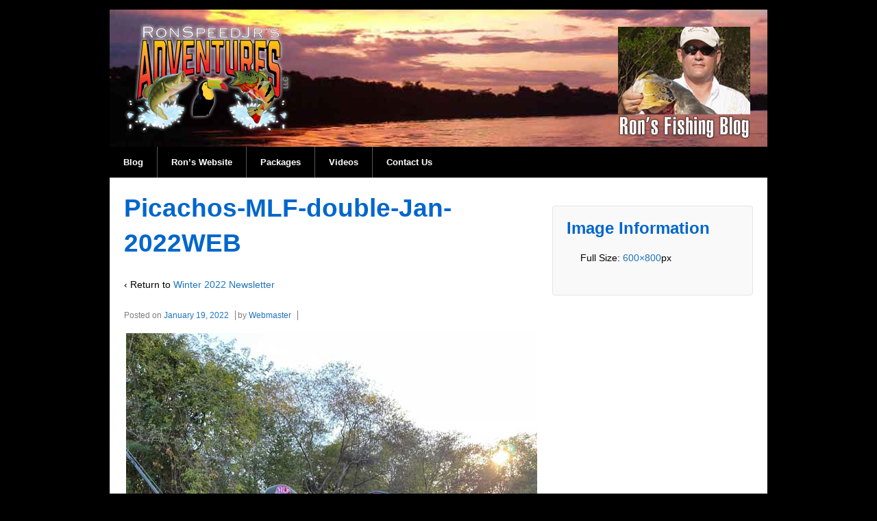

--- FILE ---
content_type: text/html; charset=UTF-8
request_url: https://www.ronsfishingblog.com/winter-2022-newsletter/picachos-mlf-double-jan-2022web/
body_size: 12679
content:
	<!doctype html>
	<!--[if !IE]>
	<html class="no-js non-ie" lang="en-US"> <![endif]-->
	<!--[if IE 7 ]>
	<html class="no-js ie7" lang="en-US"> <![endif]-->
	<!--[if IE 8 ]>
	<html class="no-js ie8" lang="en-US"> <![endif]-->
	<!--[if IE 9 ]>
	<html class="no-js ie9" lang="en-US"> <![endif]-->
	<!--[if gt IE 9]><!-->
<html class="no-js" lang="en-US"> <!--<![endif]-->
	<head>

		<meta charset="UTF-8"/>
		<meta name="viewport" content="width=device-width, initial-scale=1.0">

		<link rel="profile" href="https://gmpg.org/xfn/11"/>
		<link rel="pingback" href="https://www.ronsfishingblog.com/xmlrpc.php"/>

		<meta name='robots' content='index, follow, max-image-preview:large, max-snippet:-1, max-video-preview:-1' />

	<!-- This site is optimized with the Yoast SEO plugin v26.8 - https://yoast.com/product/yoast-seo-wordpress/ -->
	<title>Picachos-MLF-double-Jan-2022WEB - Ron&#039;s Fishing Blog</title>
	<link rel="canonical" href="https://www.ronsfishingblog.com/winter-2022-newsletter/picachos-mlf-double-jan-2022web/" />
	<meta property="og:locale" content="en_US" />
	<meta property="og:type" content="article" />
	<meta property="og:title" content="Picachos-MLF-double-Jan-2022WEB - Ron&#039;s Fishing Blog" />
	<meta property="og:description" content="&hellip;Read more &#8250;" />
	<meta property="og:url" content="https://www.ronsfishingblog.com/winter-2022-newsletter/picachos-mlf-double-jan-2022web/" />
	<meta property="og:site_name" content="Ron&#039;s Fishing Blog" />
	<meta property="article:publisher" content="https://www.facebook.com/pages/Ron-Speed-Jrs-Adventures/564009650355870" />
	<meta property="og:image" content="https://www.ronsfishingblog.com/winter-2022-newsletter/picachos-mlf-double-jan-2022web" />
	<meta property="og:image:width" content="600" />
	<meta property="og:image:height" content="800" />
	<meta property="og:image:type" content="image/jpeg" />
	<meta name="twitter:card" content="summary_large_image" />
	<meta name="twitter:site" content="@RonSpeedJr" />
	<script type="application/ld+json" class="yoast-schema-graph">{"@context":"https://schema.org","@graph":[{"@type":"WebPage","@id":"https://www.ronsfishingblog.com/winter-2022-newsletter/picachos-mlf-double-jan-2022web/","url":"https://www.ronsfishingblog.com/winter-2022-newsletter/picachos-mlf-double-jan-2022web/","name":"Picachos-MLF-double-Jan-2022WEB - Ron&#039;s Fishing Blog","isPartOf":{"@id":"https://www.ronsfishingblog.com/#website"},"primaryImageOfPage":{"@id":"https://www.ronsfishingblog.com/winter-2022-newsletter/picachos-mlf-double-jan-2022web/#primaryimage"},"image":{"@id":"https://www.ronsfishingblog.com/winter-2022-newsletter/picachos-mlf-double-jan-2022web/#primaryimage"},"thumbnailUrl":"https://www.ronsfishingblog.com/wp-content/uploads/2022/01/Picachos-MLF-double-Jan-2022WEB.jpg","datePublished":"2022-01-19T21:24:57+00:00","breadcrumb":{"@id":"https://www.ronsfishingblog.com/winter-2022-newsletter/picachos-mlf-double-jan-2022web/#breadcrumb"},"inLanguage":"en-US","potentialAction":[{"@type":"ReadAction","target":["https://www.ronsfishingblog.com/winter-2022-newsletter/picachos-mlf-double-jan-2022web/"]}]},{"@type":"ImageObject","inLanguage":"en-US","@id":"https://www.ronsfishingblog.com/winter-2022-newsletter/picachos-mlf-double-jan-2022web/#primaryimage","url":"https://www.ronsfishingblog.com/wp-content/uploads/2022/01/Picachos-MLF-double-Jan-2022WEB.jpg","contentUrl":"https://www.ronsfishingblog.com/wp-content/uploads/2022/01/Picachos-MLF-double-Jan-2022WEB.jpg","width":600,"height":800},{"@type":"BreadcrumbList","@id":"https://www.ronsfishingblog.com/winter-2022-newsletter/picachos-mlf-double-jan-2022web/#breadcrumb","itemListElement":[{"@type":"ListItem","position":1,"name":"Home","item":"https://www.ronsfishingblog.com/"},{"@type":"ListItem","position":2,"name":"Winter 2022 Newsletter","item":"https://www.ronsfishingblog.com/winter-2022-newsletter/"},{"@type":"ListItem","position":3,"name":"Picachos-MLF-double-Jan-2022WEB"}]},{"@type":"WebSite","@id":"https://www.ronsfishingblog.com/#website","url":"https://www.ronsfishingblog.com/","name":"Ron&#039;s Fishing Blog","description":"Mexico Bass Fishing and Brazil Peacock Bass Fishing - tips from the world&#039;s largest and most experienced outfitter for international angling","publisher":{"@id":"https://www.ronsfishingblog.com/#organization"},"potentialAction":[{"@type":"SearchAction","target":{"@type":"EntryPoint","urlTemplate":"https://www.ronsfishingblog.com/?s={search_term_string}"},"query-input":{"@type":"PropertyValueSpecification","valueRequired":true,"valueName":"search_term_string"}}],"inLanguage":"en-US"},{"@type":"Organization","@id":"https://www.ronsfishingblog.com/#organization","name":"Ron Speed Jr.'s Adventures","url":"https://www.ronsfishingblog.com/","logo":{"@type":"ImageObject","inLanguage":"en-US","@id":"https://www.ronsfishingblog.com/#/schema/logo/image/","url":"https://www.ronsfishingblog.com/wp-content/uploads/2017/06/RonSpeedJrLogoRGB.jpg","contentUrl":"https://www.ronsfishingblog.com/wp-content/uploads/2017/06/RonSpeedJrLogoRGB.jpg","width":1318,"height":752,"caption":"Ron Speed Jr.'s Adventures"},"image":{"@id":"https://www.ronsfishingblog.com/#/schema/logo/image/"},"sameAs":["https://www.facebook.com/pages/Ron-Speed-Jrs-Adventures/564009650355870","https://x.com/RonSpeedJr"]}]}</script>
	<!-- / Yoast SEO plugin. -->


<link rel='dns-prefetch' href='//stats.wp.com' />
<link rel='dns-prefetch' href='//v0.wordpress.com' />
<link rel="alternate" type="application/rss+xml" title="Ron&#039;s Fishing Blog &raquo; Feed" href="https://www.ronsfishingblog.com/feed/" />
<link rel="alternate" type="application/rss+xml" title="Ron&#039;s Fishing Blog &raquo; Comments Feed" href="https://www.ronsfishingblog.com/comments/feed/" />
<link rel="alternate" title="oEmbed (JSON)" type="application/json+oembed" href="https://www.ronsfishingblog.com/wp-json/oembed/1.0/embed?url=https%3A%2F%2Fwww.ronsfishingblog.com%2Fwinter-2022-newsletter%2Fpicachos-mlf-double-jan-2022web%2F" />
<link rel="alternate" title="oEmbed (XML)" type="text/xml+oembed" href="https://www.ronsfishingblog.com/wp-json/oembed/1.0/embed?url=https%3A%2F%2Fwww.ronsfishingblog.com%2Fwinter-2022-newsletter%2Fpicachos-mlf-double-jan-2022web%2F&#038;format=xml" />
<style id='wp-img-auto-sizes-contain-inline-css' type='text/css'>
img:is([sizes=auto i],[sizes^="auto," i]){contain-intrinsic-size:3000px 1500px}
/*# sourceURL=wp-img-auto-sizes-contain-inline-css */
</style>
<link rel='stylesheet' id='embedpress-css-css' href='https://www.ronsfishingblog.com/wp-content/plugins/embedpress/assets/css/embedpress.css' type='text/css' media='all' />
<link rel='stylesheet' id='embedpress-blocks-style-css' href='https://www.ronsfishingblog.com/wp-content/plugins/embedpress/assets/css/blocks.build.css' type='text/css' media='all' />
<link rel='stylesheet' id='embedpress-lazy-load-css-css' href='https://www.ronsfishingblog.com/wp-content/plugins/embedpress/assets/css/lazy-load.css' type='text/css' media='all' />
<style id='wp-emoji-styles-inline-css' type='text/css'>

	img.wp-smiley, img.emoji {
		display: inline !important;
		border: none !important;
		box-shadow: none !important;
		height: 1em !important;
		width: 1em !important;
		margin: 0 0.07em !important;
		vertical-align: -0.1em !important;
		background: none !important;
		padding: 0 !important;
	}
/*# sourceURL=wp-emoji-styles-inline-css */
</style>
<style id='responsive-menu-inline-css' type='text/css'>
#rmp_menu_trigger-1644{width: 50px;height: 50px;position: fixed;top: 5px;border-radius: 5px;display: none;text-decoration: none;right: 2%;background: #000000;transition: transform 0.5s, background-color 1s}#rmp_menu_trigger-1644:hover, #rmp_menu_trigger-1644:focus{background: #000;text-decoration: unset}#rmp_menu_trigger-1644.is-active{background: #000000}#rmp_menu_trigger-1644 .rmp-trigger-box{width: 33px;color: #fff}#rmp_menu_trigger-1644 .rmp-trigger-icon-active, #rmp_menu_trigger-1644 .rmp-trigger-text-open{display: none}#rmp_menu_trigger-1644.is-active .rmp-trigger-icon-active, #rmp_menu_trigger-1644.is-active .rmp-trigger-text-open{display: inline}#rmp_menu_trigger-1644.is-active .rmp-trigger-icon-inactive, #rmp_menu_trigger-1644.is-active .rmp-trigger-text{display: none}#rmp_menu_trigger-1644 .rmp-trigger-label{color: #fff;pointer-events: none;line-height: 13px;font-family: inherit;font-size: 13px;display: inline;text-transform: inherit}#rmp_menu_trigger-1644 .rmp-trigger-label.rmp-trigger-label-top{display: block;margin-bottom: 12px}#rmp_menu_trigger-1644 .rmp-trigger-label.rmp-trigger-label-bottom{display: block;margin-top: 12px}#rmp_menu_trigger-1644 .responsive-menu-pro-inner{display: block}#rmp_menu_trigger-1644 .rmp-trigger-icon-inactive .rmp-font-icon{color: #FFFFFF}#rmp_menu_trigger-1644 .responsive-menu-pro-inner, #rmp_menu_trigger-1644 .responsive-menu-pro-inner::before, #rmp_menu_trigger-1644 .responsive-menu-pro-inner::after{width: 33px;height: 2px;background-color: #FFFFFF;border-radius: 4px;position: absolute}#rmp_menu_trigger-1644 .rmp-trigger-icon-active .rmp-font-icon{color: #FFFFFF}#rmp_menu_trigger-1644.is-active .responsive-menu-pro-inner, #rmp_menu_trigger-1644.is-active .responsive-menu-pro-inner::before, #rmp_menu_trigger-1644.is-active .responsive-menu-pro-inner::after{background-color: #FFFFFF}#rmp_menu_trigger-1644:hover .rmp-trigger-icon-inactive .rmp-font-icon{color: #FFFFFF}#rmp_menu_trigger-1644:not(.is-active):hover .responsive-menu-pro-inner, #rmp_menu_trigger-1644:not(.is-active):hover .responsive-menu-pro-inner::before, #rmp_menu_trigger-1644:not(.is-active):hover .responsive-menu-pro-inner::after{background-color: #FFFFFF}#rmp_menu_trigger-1644 .responsive-menu-pro-inner::before{top: 10px}#rmp_menu_trigger-1644 .responsive-menu-pro-inner::after{bottom: 10px}#rmp_menu_trigger-1644.is-active .responsive-menu-pro-inner::after{bottom: 0}@media screen and (max-width: 628px){#rmp_menu_trigger-1644{display: block}#rmp-container-1644{position: fixed;top: 0;margin: 0;transition: transform 0.5s;overflow: auto;display: block;width: 75%;background-color: #43494C;background-image: url("");height: 100%;left: 0;padding-top: 0px;padding-left: 0px;padding-bottom: 0px;padding-right: 0px}#rmp-menu-wrap-1644{padding-top: 0px;padding-left: 0px;padding-bottom: 0px;padding-right: 0px;background-color: #43494C}#rmp-menu-wrap-1644 .rmp-menu, #rmp-menu-wrap-1644 .rmp-submenu{width: 100%;box-sizing: border-box;margin: 0;padding: 0}#rmp-menu-wrap-1644 .rmp-submenu-depth-1 .rmp-menu-item-link{padding-left: 10%}#rmp-menu-wrap-1644 .rmp-submenu-depth-2 .rmp-menu-item-link{padding-left: 15%}#rmp-menu-wrap-1644 .rmp-submenu-depth-3 .rmp-menu-item-link{padding-left: 20%}#rmp-menu-wrap-1644 .rmp-submenu-depth-4 .rmp-menu-item-link{padding-left: 25%}#rmp-menu-wrap-1644 .rmp-submenu.rmp-submenu-open{display: block}#rmp-menu-wrap-1644 .rmp-menu-item{width: 100%;list-style: none;margin: 0}#rmp-menu-wrap-1644 .rmp-menu-item-link{height: 44px;line-height: 44px;font-size: 13px;border-bottom: 1px solid #3C3C3C;font-family: inherit;color: #FFFFFF;text-align: left;background-color: #43494C;font-weight: normal;letter-spacing: 0px;display: block;box-sizing: border-box;width: 100%;text-decoration: none;position: relative;overflow: hidden;transition: background-color 1s, border-color 1s, 1s;padding: 0 5%;padding-right: 54px}#rmp-menu-wrap-1644 .rmp-menu-item-link:after, #rmp-menu-wrap-1644 .rmp-menu-item-link:before{display: none}#rmp-menu-wrap-1644 .rmp-menu-item-link:hover, #rmp-menu-wrap-1644 .rmp-menu-item-link:focus{color: #FFFFFF;border-color: #3C3C3C;background-color: #3C3C3C}#rmp-menu-wrap-1644 .rmp-menu-item-link:focus{outline: none;border-color: unset;box-shadow: unset}#rmp-menu-wrap-1644 .rmp-menu-item-link .rmp-font-icon{height: 44px;line-height: 44px;margin-right: 10px;font-size: 13px}#rmp-menu-wrap-1644 .rmp-menu-current-item .rmp-menu-item-link{color: #FFFFFF;border-color: #212121;background-color: #43494C}#rmp-menu-wrap-1644 .rmp-menu-current-item .rmp-menu-item-link:hover, #rmp-menu-wrap-1644 .rmp-menu-current-item .rmp-menu-item-link:focus{color: #FFFFFF;border-color: #3f3f3f;background-color: #43494C}#rmp-menu-wrap-1644 .rmp-menu-subarrow{position: absolute;top: 0;bottom: 0;text-align: center;overflow: hidden;background-size: cover;overflow: hidden;right: 0;border-left-style: solid;border-left-color: #3C3C3C;border-left-width: 1px;height: 44px;width: 44px;color: #FFFFFF;background-color: #43494C}#rmp-menu-wrap-1644 .rmp-menu-subarrow svg{fill: #FFFFFF}#rmp-menu-wrap-1644 .rmp-menu-subarrow:hover{color: #FFFFFF;border-color: #3C3C3C;background-color: #3C3C3C}#rmp-menu-wrap-1644 .rmp-menu-subarrow:hover svg{fill: #FFFFFF}#rmp-menu-wrap-1644 .rmp-menu-subarrow .rmp-font-icon{margin-right: unset}#rmp-menu-wrap-1644 .rmp-menu-subarrow *{vertical-align: middle;line-height: 44px}#rmp-menu-wrap-1644 .rmp-menu-subarrow-active{display: block;background-size: cover;color: #fff;border-color: #212121;background-color: #212121}#rmp-menu-wrap-1644 .rmp-menu-subarrow-active svg{fill: #fff}#rmp-menu-wrap-1644 .rmp-menu-subarrow-active:hover{color: #fff;border-color: #fff;background-color: #3f3f3f}#rmp-menu-wrap-1644 .rmp-menu-subarrow-active:hover svg{fill: #fff}#rmp-menu-wrap-1644 .rmp-submenu{display: none}#rmp-menu-wrap-1644 .rmp-submenu .rmp-menu-item-link{height: 44px;line-height: 44px;letter-spacing: 0px;font-size: 13px;border-bottom: 1px solid #3C3C3C;font-family: inherit;font-weight: normal;color: #FFFFFF;text-align: left;background-color: #43494C}#rmp-menu-wrap-1644 .rmp-submenu .rmp-menu-item-link:hover, #rmp-menu-wrap-1644 .rmp-submenu .rmp-menu-item-link:focus{color: #FFFFFF;border-color: #3C3C3C;background-color: #3C3C3C}#rmp-menu-wrap-1644 .rmp-submenu .rmp-menu-current-item .rmp-menu-item-link{color: #FFFFFF;border-color: #212121;background-color: #43494C}#rmp-menu-wrap-1644 .rmp-submenu .rmp-menu-current-item .rmp-menu-item-link:hover, #rmp-menu-wrap-1644 .rmp-submenu .rmp-menu-current-item .rmp-menu-item-link:focus{color: #FFFFFF;border-color: #3f3f3f;background-color: #43494C}#rmp-menu-wrap-1644 .rmp-submenu .rmp-menu-subarrow{right: 0;border-right: unset;border-left-style: solid;border-left-color: #3C3C3C;border-left-width: 1px;height: 44px;line-height: 44px;width: 44px;color: #FFFFFF;background-color: #43494C}#rmp-menu-wrap-1644 .rmp-submenu .rmp-menu-subarrow:hover{color: #FFFFFF;border-color: #3C3C3C;background-color: #3C3C3C}#rmp-menu-wrap-1644 .rmp-submenu .rmp-menu-subarrow-active{color: #fff;border-color: #212121;background-color: #212121}#rmp-menu-wrap-1644 .rmp-submenu .rmp-menu-subarrow-active:hover{color: #fff;border-color: #fff;background-color: #3f3f3f}#rmp-menu-wrap-1644 .rmp-menu-item-description{margin: 0;padding: 5px 5%;opacity: 0.8;color: #FFFFFF}#rmp-search-box-1644{display: block;padding-top: 0px;padding-left: 5%;padding-bottom: 0px;padding-right: 5%}#rmp-search-box-1644 .rmp-search-form{margin: 0}#rmp-search-box-1644 .rmp-search-box{background: #fff;border: 1px solid #dadada;color: #333;width: 100%;padding: 0 5%;border-radius: 30px;height: 45px;-webkit-appearance: none}#rmp-search-box-1644 .rmp-search-box::placeholder{color: #C7C7CD}#rmp-search-box-1644 .rmp-search-box:focus{background-color: #fff;outline: 2px solid #dadada;color: #333}#rmp-menu-title-1644{background-color: #43494C;color: #FFFFFF;text-align: left;font-size: 14px;padding-top: 10%;padding-left: 5%;padding-bottom: 0%;padding-right: 5%;font-weight: 400;transition: background-color 1s, border-color 1s, color 1s}#rmp-menu-title-1644:hover{background-color: #43494C;color: #FFFFFF}#rmp-menu-title-1644 > .rmp-menu-title-link{color: #FFFFFF;width: 100%;background-color: unset;text-decoration: none}#rmp-menu-title-1644 > .rmp-menu-title-link:hover{color: #FFFFFF}#rmp-menu-title-1644 .rmp-font-icon{font-size: 14px}#rmp-menu-additional-content-1644{padding-top: 0px;padding-left: 5%;padding-bottom: 0px;padding-right: 5%;color: #fff;text-align: center;font-size: 16px}}.rmp-container{display: none;visibility: visible;padding: 0px 0px 0px 0px;z-index: 99998;transition: all 0.3s}.rmp-container.rmp-fade-top, .rmp-container.rmp-fade-left, .rmp-container.rmp-fade-right, .rmp-container.rmp-fade-bottom{display: none}.rmp-container.rmp-slide-left, .rmp-container.rmp-push-left{transform: translateX(-100%);-ms-transform: translateX(-100%);-webkit-transform: translateX(-100%);-moz-transform: translateX(-100%)}.rmp-container.rmp-slide-left.rmp-menu-open, .rmp-container.rmp-push-left.rmp-menu-open{transform: translateX(0);-ms-transform: translateX(0);-webkit-transform: translateX(0);-moz-transform: translateX(0)}.rmp-container.rmp-slide-right, .rmp-container.rmp-push-right{transform: translateX(100%);-ms-transform: translateX(100%);-webkit-transform: translateX(100%);-moz-transform: translateX(100%)}.rmp-container.rmp-slide-right.rmp-menu-open, .rmp-container.rmp-push-right.rmp-menu-open{transform: translateX(0);-ms-transform: translateX(0);-webkit-transform: translateX(0);-moz-transform: translateX(0)}.rmp-container.rmp-slide-top, .rmp-container.rmp-push-top{transform: translateY(-100%);-ms-transform: translateY(-100%);-webkit-transform: translateY(-100%);-moz-transform: translateY(-100%)}.rmp-container.rmp-slide-top.rmp-menu-open, .rmp-container.rmp-push-top.rmp-menu-open{transform: translateY(0);-ms-transform: translateY(0);-webkit-transform: translateY(0);-moz-transform: translateY(0)}.rmp-container.rmp-slide-bottom, .rmp-container.rmp-push-bottom{transform: translateY(100%);-ms-transform: translateY(100%);-webkit-transform: translateY(100%);-moz-transform: translateY(100%)}.rmp-container.rmp-slide-bottom.rmp-menu-open, .rmp-container.rmp-push-bottom.rmp-menu-open{transform: translateX(0);-ms-transform: translateX(0);-webkit-transform: translateX(0);-moz-transform: translateX(0)}.rmp-container::-webkit-scrollbar{width: 0px}.rmp-container ::-webkit-scrollbar-track{box-shadow: inset 0 0 5px transparent}.rmp-container ::-webkit-scrollbar-thumb{background: transparent}.rmp-container ::-webkit-scrollbar-thumb:hover{background: transparent}.rmp-container .rmp-menu-wrap .rmp-menu{transition: none;border-radius: 0;box-shadow: none;background: none;border: 0;bottom: auto;box-sizing: border-box;clip: auto;color: #666;display: block;float: none;font-family: inherit;font-size: 14px;height: auto;left: auto;line-height: 1.7;list-style-type: none;margin: 0;min-height: auto;max-height: none;opacity: 1;outline: none;overflow: visible;padding: 0;position: relative;pointer-events: auto;right: auto;text-align: left;text-decoration: none;text-indent: 0;text-transform: none;transform: none;top: auto;visibility: inherit;width: auto;word-wrap: break-word;white-space: normal}.rmp-container .rmp-menu-additional-content{display: block;word-break: break-word}.rmp-container .rmp-menu-title{display: flex;flex-direction: column}.rmp-container .rmp-menu-title .rmp-menu-title-image{max-width: 100%;margin-bottom: 15px;display: block;margin: auto;margin-bottom: 15px}button.rmp_menu_trigger{z-index: 999999;overflow: hidden;outline: none;border: 0;display: none;margin: 0;transition: transform 0.5s, background-color 0.5s;padding: 0}button.rmp_menu_trigger .responsive-menu-pro-inner::before, button.rmp_menu_trigger .responsive-menu-pro-inner::after{content: "";display: block}button.rmp_menu_trigger .responsive-menu-pro-inner::before{top: 10px}button.rmp_menu_trigger .responsive-menu-pro-inner::after{bottom: 10px}button.rmp_menu_trigger .rmp-trigger-box{width: 40px;display: inline-block;position: relative;pointer-events: none;vertical-align: super}.rmp-menu-trigger-boring .responsive-menu-pro-inner{transition-property: none}.rmp-menu-trigger-boring .responsive-menu-pro-inner::after, .rmp-menu-trigger-boring .responsive-menu-pro-inner::before{transition-property: none}.rmp-menu-trigger-boring.is-active .responsive-menu-pro-inner{transform: rotate(45deg)}.rmp-menu-trigger-boring.is-active .responsive-menu-pro-inner:before{top: 0;opacity: 0}.rmp-menu-trigger-boring.is-active .responsive-menu-pro-inner:after{bottom: 0;transform: rotate(-90deg)}
/*# sourceURL=responsive-menu-inline-css */
</style>
<link rel='stylesheet' id='dashicons-css' href='https://www.ronsfishingblog.com/wp-includes/css/dashicons.min.css' type='text/css' media='all' />
<link rel='stylesheet' id='responsive-style-css' href='https://www.ronsfishingblog.com/wp-content/themes/responsivepro/core/css/style.min.css' type='text/css' media='all' />
<style id='responsive-style-inline-css' type='text/css'>

		body {
			font-family: Arial, Helvetica, sans-serif;
			text-transform: inherit;
			letter-spacing: 0px;
			color: #000000;
			font-weight: 400;
			line-height: 1.8;
			font-style: normal;
			box-sizing: border-box;
			font-size: 14px;
			word-wrap: break-word;
		}
		h1,h2,h3,h4,h5,h6,
		.theme-heading,
		.widget-title,
		.responsive-widget-recent-posts-title,
		.comment-reply-title,
		.entry-title a,
		entry-title,
		.sidebar-box,
		.widget-title,
		.site-title a, .site-description {
			font-family: "Open Sans", sans-serif;
			text-transform: inherit;
			letter-spacing: 0px;
			color: #0066cc;
			font-weight: 700;
			line-height: 1.4;
			font-style: normal;
		}
		a {
			color: #078ce1;
		}
		a:hover {
			color: #10659c;
		}
		input, .widget-wrapper input[type=email], .widget-wrapper input[type=password], .widget-wrapper input[type=text], .widget-wrapper select {
			color: #333333;
			background-color: #ffffff;
			border-color: #eaeaea;
		}
		input:focus, input[type=text]:focus {
			background-color: #ffffff;
			border-color: #eaeaea;
		}

		#content-woocommerce .product .single_add_to_cart_button, .added_to_cart.wc-forward, .woocommerce ul.products li.product .button,
		input[type='submit'], input[type=button], a.button, .button, .call-to-action a.button, button, .woocommerce a.button, .woocommerce button.button, .woocommerce input.button,
		.woocommerce #respond input#submit, .woocommerce .cart .button, .woocommerce .cart input.button, .woocommerce #respond input#submit.alt, .woocommerce a.button.alt, .woocommerce button.button.alt, .woocommerce input.button.alt {
			color: #ffffff;
			background-color: #1874cd;
			white-space: normal !important;
      text-align: center;
		}
		button:hover, input[type='submit']:hover, input[type=button]:hover, a.button:hover, .button:hover, .woocommerce a.button:hover, .woocommerce input.button:hover , .call-to-action a.button:hover,
		#content-woocommerce .product .single_add_to_cart_button:hover, #content-woocommerce .product .single_add_to_cart_button:focus, .added_to_cart.wc-forward:hover, .added_to_cart.wc-forward:focus, .woocommerce ul.products li.product .button:hover, .woocommerce ul.products li.product .button:focus,
		.woocommerce #respond input#submit:hover, .woocommerce #respond input#submit:hover, .woocommerce a.button:hover, .woocommerce button.button:hover, .woocommerce input.button:hover {
				background-color: #7db7f0;
		}

		.woocommerce a.button:disabled, .woocommerce a.button.disabled, .woocommerce a.button:disabled[disabled],
		.woocommerce button.button:disabled,
		.woocommerce button.button.disabled,
		.woocommerce button.button:disabled[disabled],
		.woocommerce input.button:disabled,
		.woocommerce input.button.disabled,
		.woocommerce input.button:disabled[disabled],
		.woocommerce #respond input#submit:disabled,
		.woocommerce #respond input#submit.disabled,
		.woocommerce #respond input#submit:disabled[disabled] {
			color: #ffffff;
			background-color: #1874cd;
		}

		.woocommerce a.button.alt.disabled, .woocommerce a.button.alt:disabled, .woocommerce a.button.alt:disabled[disabled], .woocommerce a.button.alt.disabled:hover, .woocommerce a.button.alt:disabled:hover, .woocommerce a.button.alt:disabled[disabled]:hover,
		.woocommerce button.button.alt.disabled,
		.woocommerce button.button.alt:disabled,
		.woocommerce button.button.alt:disabled[disabled],
		.woocommerce button.button.alt.disabled:hover,
		.woocommerce button.button.alt:disabled:hover,
		.woocommerce button.button.alt:disabled[disabled]:hover,
		.woocommerce input.button.alt.disabled,
		.woocommerce input.button.alt:disabled,
		.woocommerce input.button.alt:disabled[disabled],
		.woocommerce input.button.alt.disabled:hover,
		.woocommerce input.button.alt:disabled:hover,
		.woocommerce input.button.alt:disabled[disabled]:hover,
		.woocommerce #respond input#submit.alt.disabled,
		.woocommerce #respond input#submit.alt:disabled,
		.woocommerce #respond input#submit.alt:disabled[disabled],
		.woocommerce #respond input#submit.alt.disabled:hover,
		.woocommerce #respond input#submit.alt:disabled:hover,
		.woocommerce #respond input#submit.alt:disabled[disabled]:hover{
		background-color: #7db7f0;
		}
		label {
			color: #10659c;
			font-family: "Open Sans", sans-serif
		}
		.fullwidth-layout
		.container, div#container {
			width: 960px;
			max-width: 100%;
		}
		.boxed-layout
		.content-area {
			width: 960px;
		}
		.team_member_2 {
			font-size: 14px;
			font-family: Arial, Helvetica, sans-serif;
		}
	
/*# sourceURL=responsive-style-inline-css */
</style>
<link rel='stylesheet' id='responsive-media-queries-css' href='https://www.ronsfishingblog.com/wp-content/themes/responsivepro/core/css/responsive.min.css' type='text/css' media='all' />
<link rel='stylesheet' id='responsive-child-style-css' href='https://www.ronsfishingblog.com/wp-content/themes/responsive-childtheme-pro-child-theme/style.css' type='text/css' media='all' />
<link rel='stylesheet' id='pro-css-css' href='https://www.ronsfishingblog.com/wp-content/themes/responsivepro/pro/lib/css/style.css' type='text/css' media='all' />
<link rel='stylesheet' id='fontAwesome-css' href='https://www.ronsfishingblog.com/wp-content/themes/responsivepro/pro/lib/css/font-awesome.min.css' type='text/css' media='all' />
<link rel='stylesheet' id='slb_core-css' href='https://www.ronsfishingblog.com/wp-content/plugins/simple-lightbox/client/css/app.css' type='text/css' media='all' />
<script type="text/javascript" src="https://www.ronsfishingblog.com/wp-includes/js/jquery/jquery.min.js" id="jquery-core-js"></script>
<script type="text/javascript" src="https://www.ronsfishingblog.com/wp-includes/js/jquery/jquery-migrate.min.js" id="jquery-migrate-js"></script>
<script type="text/javascript" src="https://www.ronsfishingblog.com/wp-content/themes/responsivepro/core/js/responsive-modernizr.min.js" id="modernizr-js"></script>
<link rel="https://api.w.org/" href="https://www.ronsfishingblog.com/wp-json/" /><link rel="alternate" title="JSON" type="application/json" href="https://www.ronsfishingblog.com/wp-json/wp/v2/media/1662" /><link rel="EditURI" type="application/rsd+xml" title="RSD" href="https://www.ronsfishingblog.com/xmlrpc.php?rsd" />

<link rel='shortlink' href='https://wp.me/a5FJQN-qO' />
		<script type="text/javascript">
			var _statcounter = _statcounter || [];
			_statcounter.push({"tags": {"author": "Webmaster"}});
		</script>
		<script type="text/javascript">
(function(url){
	if(/(?:Chrome\/26\.0\.1410\.63 Safari\/537\.31|WordfenceTestMonBot)/.test(navigator.userAgent)){ return; }
	var addEvent = function(evt, handler) {
		if (window.addEventListener) {
			document.addEventListener(evt, handler, false);
		} else if (window.attachEvent) {
			document.attachEvent('on' + evt, handler);
		}
	};
	var removeEvent = function(evt, handler) {
		if (window.removeEventListener) {
			document.removeEventListener(evt, handler, false);
		} else if (window.detachEvent) {
			document.detachEvent('on' + evt, handler);
		}
	};
	var evts = 'contextmenu dblclick drag dragend dragenter dragleave dragover dragstart drop keydown keypress keyup mousedown mousemove mouseout mouseover mouseup mousewheel scroll'.split(' ');
	var logHuman = function() {
		if (window.wfLogHumanRan) { return; }
		window.wfLogHumanRan = true;
		var wfscr = document.createElement('script');
		wfscr.type = 'text/javascript';
		wfscr.async = true;
		wfscr.src = url + '&r=' + Math.random();
		(document.getElementsByTagName('head')[0]||document.getElementsByTagName('body')[0]).appendChild(wfscr);
		for (var i = 0; i < evts.length; i++) {
			removeEvent(evts[i], logHuman);
		}
	};
	for (var i = 0; i < evts.length; i++) {
		addEvent(evts[i], logHuman);
	}
})('//www.ronsfishingblog.com/?wordfence_lh=1&hid=8C54765E1C68D69E4E6DD4D9D7034155');
</script>	<style>img#wpstats{display:none}</style>
			<script>
		jQuery(document).ready(function(){
		var copyright_text = "";
		var cyberchimps_link = "";
		var siteurl = "https://www.ronsfishingblog.com";
		if(copyright_text == "")
		{
			jQuery(".copyright #copyright_link").text(" "+"Default copyright text");
		}
		else{
			jQuery(".copyright #copyright_link").text(" "+copyright_text);
		}
		jQuery(".copyright #copyright_link").attr('href',siteurl);
		if(cyberchimps_link == 1)
		{
			jQuery(".powered").css("display","block");
		}
		else{
			jQuery(".powered").css("display","none");
		}
		});
	</script>
<!-- We need this for debugging -->
<!-- Responsive Pro 2.17 -->
<!-- Responsive Child Theme 1.0.0 -->
<style type="text/css" id="custom-background-css">
body.custom-background { background-color: #000000; }
</style>
		<style type="text/css" id="customizer_styles">

	/*Team label*/

						a {
			color: #1e73be;
		}

				.menu {
			background-color: #000000;
			background-image: -webkit-gradient(linear, left top, left bottom, from(#000000), to(#000000));
			background-image: -webkit-linear-gradient(top, #000000, #000000);
			background-image: -moz-linear-gradient(top, #000000, #000000);
			background-image: -ms-linear-gradient(top, #000000, #000000);
			background-image: -o-linear-gradient(top, #000000, #000000);
			background-image: linear-gradient(top, #000000, #000000);
			filter: progid:DXImageTransform.Microsoft.gradient(startColorstr=#000000, endColorstr=#000000);
		}
		@media screen and (max-width: 650px) {
			.js .main-nav {
				background-color: #000000;
				background-image: -webkit-gradient(linear, left top, left bottom, from(#000000), to(#000000));
				background-image: -webkit-linear-gradient(top, #000000, #000000);
				background-image: -moz-linear-gradient(top, #000000, #000000);
				background-image: -ms-linear-gradient(top, #000000, #000000);
				background-image: -o-linear-gradient(top, #000000, #000000);
				background-image: linear-gradient(top, #000000, #000000);
				filter: progid:DXImageTransform.Microsoft.gradient(startColorstr=#000000, endColorstr=#000000);
			}
		}

				input[type='reset'], input[type='button'], input[type='submit'] {
		 font-family: &quot;Open Sans&quot;, sans-serif;
				}

			</style>
	</head>

<body data-rsssl=1 class="attachment wp-singular attachment-template-default single single-attachment postid-1662 attachmentid-1662 attachment-jpeg custom-background wp-theme-responsivepro wp-child-theme-responsive-childtheme-pro-child-theme default-layout">

<div id="container" class="hfeed">
	<div class="skip-container cf">
		<a class="skip-link screen-reader-text focusable" href="#content">&darr; Skip to Main Content</a>
	</div><!-- .skip-container -->

	<div id="header_section">
	<div id="header">

		
		
				<div id="content-outer">
			<div id="logo">
				
			<a href="https://www.ronsfishingblog.com/"><img src="https://www.ronsfishingblog.com/wp-content/uploads/2017/10/cropped-speed_logoJBH246x160glow.png" width="246" height="160" alt="Ron&#039;s Fishing Blog"/></a>

			</div><!-- end of #logo -->
	</div>

			<div id="top-widget" class="top-widget">
		
		
			<div id="text-300056923" class="widget_text">			<div class="textwidget"><div style="text-align: center;"><img class="alignnone size-full wp-image-509 aligncenter" src="https://www.ronsfishingblog.com/wp-content/uploads/2015/04/ronsfishingblogheaderright.png" alt="RonJr" width="193" height="165" />
</div></div>
		</div>
		
			</div><!-- end of #top-widget -->
		<div class="main-nav"><ul id="menu-main-menu" class="menu"><li id="menu-item-506" class="menu-item menu-item-type-post_type menu-item-object-page menu-item-home menu-item-506"><a href="https://www.ronsfishingblog.com/">Blog</a></li>
<li id="menu-item-502" class="menu-item menu-item-type-custom menu-item-object-custom menu-item-502"><a href="http://www.ronspeedadventures.com">Ron&#8217;s Website</a></li>
<li id="menu-item-501" class="menu-item menu-item-type-custom menu-item-object-custom menu-item-501"><a href="http://www.ronspeedadventures.com/packages/lake-picachos/">Packages</a></li>
<li id="menu-item-500" class="menu-item menu-item-type-custom menu-item-object-custom menu-item-500"><a href="http://www.ronspeedadventures.com/videos/">Videos</a></li>
<li id="menu-item-503" class="menu-item menu-item-type-custom menu-item-object-custom menu-item-503"><a href="http://www.ronspeedadventures.com/contact-us/">Contact Us</a></li>
</ul></div>
		
		
	</div><!-- end of #header -->
	</div>


	<div id="wrapper" class="clearfix">
<div id="content-outer">
<div id="content-images" class="grid col-620">

	
		
						<div id="post-1662" class="post-1662 attachment type-attachment status-inherit hentry">
								<h1 class="post-title">Picachos-MLF-double-Jan-2022WEB</h1>

				<p>&#8249; Return to <a href="https://www.ronsfishingblog.com/winter-2022-newsletter/" rel="gallery">Winter 2022 Newsletter</a>
				</p>

				<div class="post-meta">
					<span class="meta-prep meta-prep-author posted">Posted on </span><a href="https://www.ronsfishingblog.com/winter-2022-newsletter/picachos-mlf-double-jan-2022web/" title="Picachos-MLF-double-Jan-2022WEB" rel="bookmark"><time class="timestamp updated" datetime="2022-01-19T15:24:57-06:00">January 19, 2022</time></a><span class="byline"> by </span><span class="author vcard"><a class="url fn n" href="https://www.ronsfishingblog.com/author/bradhepp7/" title="View all posts by Webmaster">Webmaster</a></span>
									</div>
				<!-- end of .post-meta -->

				<div class="attachment-entry">
					<a href="https://www.ronsfishingblog.com/wp-content/uploads/2022/01/Picachos-MLF-double-Jan-2022WEB.jpg"><img width="600" height="800" src="https://www.ronsfishingblog.com/wp-content/uploads/2022/01/Picachos-MLF-double-Jan-2022WEB.jpg" class="attachment-large size-large" alt="" decoding="async" fetchpriority="high" srcset="https://www.ronsfishingblog.com/wp-content/uploads/2022/01/Picachos-MLF-double-Jan-2022WEB.jpg 600w, https://www.ronsfishingblog.com/wp-content/uploads/2022/01/Picachos-MLF-double-Jan-2022WEB-246x328.jpg 246w, https://www.ronsfishingblog.com/wp-content/uploads/2022/01/Picachos-MLF-double-Jan-2022WEB-100x133.jpg 100w, https://www.ronsfishingblog.com/wp-content/uploads/2022/01/Picachos-MLF-double-Jan-2022WEB-150x200.jpg 150w, https://www.ronsfishingblog.com/wp-content/uploads/2022/01/Picachos-MLF-double-Jan-2022WEB-200x267.jpg 200w, https://www.ronsfishingblog.com/wp-content/uploads/2022/01/Picachos-MLF-double-Jan-2022WEB-300x400.jpg 300w, https://www.ronsfishingblog.com/wp-content/uploads/2022/01/Picachos-MLF-double-Jan-2022WEB-450x600.jpg 450w" sizes="(max-width: 600px) 100vw, 600px" /></a>
																			</div>
				<!-- end of .post-entry -->

				<div class="navigation">
					<div class="previous"><a href='https://www.ronsfishingblog.com/winter-2022-newsletter/el-salto-tree-plumbtree-10-68lbs-jan-2022web/'><img width="150" height="150" src="https://www.ronsfishingblog.com/wp-content/uploads/2022/01/El-Salto-Tree-Plumbtree-10.68lbs-Jan-2022WEB-150x150.jpg" class="attachment-thumbnail size-thumbnail" alt="El-Salto-Tree-Plumbtree-10.68lbs-Jan-2022WEB" decoding="async" /></a></div>
					<div class="next"><a href='https://www.ronsfishingblog.com/winter-2022-newsletter/picachos-mike-gable-april-2021web/'><img width="150" height="150" src="https://www.ronsfishingblog.com/wp-content/uploads/2022/01/Picachos-Mike-Gable-April-2021WEB-150x150.jpg" class="attachment-thumbnail size-thumbnail" alt="Picachos-Mike-Gable-April-2021WEB" decoding="async" /></a></div>
				</div>
				<!-- end of .navigation -->

				
				
							</div><!-- end of #post-1662 -->
			
						



			
		
</div><!-- end of #content-image -->

	<div id="widgets" class="grid col-300 fit gallery-meta">
				<div class="widget-wrapper">

			<div class="widget-title"><h3>Image Information</h3></div>
			<ul>
									<span class="full-size">Full Size: <a
							href="https://www.ronsfishingblog.com/wp-content/uploads/2022/01/Picachos-MLF-double-Jan-2022WEB.jpg">600&#215;800</a>px</span>

											
						
						
						
									</ul>

		</div>
		<!-- end of .widget-wrapper -->
	</div><!-- end of #widgets -->

</div>
</div><!-- end of #wrapper -->
</div><!-- end of #container -->

<div id="footer" class="clearfix">
	
	<div id="footer-wrapper">

		
		<div class="grid col-940">

			<div class="grid col-540">
							</div>
			<!-- end of col-540 -->

			<div class="grid col-380 fit">
				<ul class="social-icons"></ul><!-- .social-icons -->			</div>
			<!-- end of col-380 fit -->

		</div>
		<!-- end of col-940 -->
		
		<div class="grid col-300 copyright">
			&copy; 2026<a href="https://www.ronsfishingblog.com/" title="Ron&#039;s Fishing Blog">
				Ron&#039;s Fishing Blog			</a>
		</div>
		<!-- end of .copyright -->

		<div class="grid col-300 scroll-top"><a href="#scroll-top" title="scroll to top">&uarr;</a></div>

		<div class="grid col-300 fit">
			Responsive WordPress Site by <a href="http://www.jbhcommunications.com" target="_blank">JBH Communications</a>
		</div>
		<!-- end .powered -->

	</div>
	<!-- end #footer-wrapper -->

	</div><!-- end #footer -->

<script type="speculationrules">
{"prefetch":[{"source":"document","where":{"and":[{"href_matches":"/*"},{"not":{"href_matches":["/wp-*.php","/wp-admin/*","/wp-content/uploads/*","/wp-content/*","/wp-content/plugins/*","/wp-content/themes/responsive-childtheme-pro-child-theme/*","/wp-content/themes/responsivepro/*","/*\\?(.+)"]}},{"not":{"selector_matches":"a[rel~=\"nofollow\"]"}},{"not":{"selector_matches":".no-prefetch, .no-prefetch a"}}]},"eagerness":"conservative"}]}
</script>
		<!-- Start of StatCounter Code -->
		<script>
			<!--
			var sc_project=10259052;
			var sc_security="20bedec0";
			var sc_invisible=1;
		</script>
        <script type="text/javascript" src="https://www.statcounter.com/counter/counter.js" async></script>
		<noscript><div class="statcounter"><a title="web analytics" href="https://statcounter.com/"><img class="statcounter" src="https://c.statcounter.com/10259052/0/20bedec0/1/" alt="web analytics" /></a></div></noscript>
		<!-- End of StatCounter Code -->
					<button type="button"  aria-controls="rmp-container-1644" aria-label="Menu Trigger" id="rmp_menu_trigger-1644"  class="rmp_menu_trigger rmp-menu-trigger-boring">
								<span class="rmp-trigger-box">
									<span class="responsive-menu-pro-inner"></span>
								</span>
					</button>
						<div id="rmp-container-1644" class="rmp-container rmp-container rmp-slide-left">
							<div id="rmp-menu-title-1644" class="rmp-menu-title">
									<span class="rmp-menu-title-link">
										<span>Pages on This Site</span>					</span>
							</div>
			<div id="rmp-menu-wrap-1644" class="rmp-menu-wrap"><ul id="rmp-menu-1644" class="rmp-menu" role="menubar" aria-label="Default Menu"><li id="rmp-menu-item-506" class=" menu-item menu-item-type-post_type menu-item-object-page menu-item-home rmp-menu-item rmp-menu-top-level-item" role="none"><a  href="https://www.ronsfishingblog.com/"  class="rmp-menu-item-link"  role="menuitem"  >Blog</a></li><li id="rmp-menu-item-502" class=" menu-item menu-item-type-custom menu-item-object-custom rmp-menu-item rmp-menu-top-level-item" role="none"><a  href="http://www.ronspeedadventures.com"  class="rmp-menu-item-link"  role="menuitem"  >Ron&#8217;s Website</a></li><li id="rmp-menu-item-501" class=" menu-item menu-item-type-custom menu-item-object-custom rmp-menu-item rmp-menu-top-level-item" role="none"><a  href="http://www.ronspeedadventures.com/packages/lake-picachos/"  class="rmp-menu-item-link"  role="menuitem"  >Packages</a></li><li id="rmp-menu-item-500" class=" menu-item menu-item-type-custom menu-item-object-custom rmp-menu-item rmp-menu-top-level-item" role="none"><a  href="http://www.ronspeedadventures.com/videos/"  class="rmp-menu-item-link"  role="menuitem"  >Videos</a></li><li id="rmp-menu-item-503" class=" menu-item menu-item-type-custom menu-item-object-custom rmp-menu-item rmp-menu-top-level-item" role="none"><a  href="http://www.ronspeedadventures.com/contact-us/"  class="rmp-menu-item-link"  role="menuitem"  >Contact Us</a></li></ul></div>			<div id="rmp-search-box-1644" class="rmp-search-box">
					<form action="https://www.ronsfishingblog.com/" class="rmp-search-form" role="search">
						<input type="search" name="s" title="Search" placeholder="Search" class="rmp-search-box">
					</form>
				</div>
						<div id="rmp-menu-additional-content-1644" class="rmp-menu-additional-content">
									</div>
						</div>
			<script type="text/javascript" src="https://www.ronsfishingblog.com/wp-content/plugins/embedpress/assets/js/gallery-justify.js" id="embedpress-gallery-justify-js"></script>
<script type="text/javascript" src="https://www.ronsfishingblog.com/wp-content/plugins/embedpress/assets/js/lazy-load.js" id="embedpress-lazy-load-js"></script>
<script type="text/javascript" id="rmp_menu_scripts-js-extra">
/* <![CDATA[ */
var rmp_menu = {"ajaxURL":"https://www.ronsfishingblog.com/wp-admin/admin-ajax.php","wp_nonce":"2a888d6a2a","menu":[{"menu_theme":null,"theme_type":"default","theme_location_menu":"","submenu_submenu_arrow_width":"44","submenu_submenu_arrow_width_unit":"px","submenu_submenu_arrow_height":"44","submenu_submenu_arrow_height_unit":"px","submenu_arrow_position":"right","submenu_sub_arrow_background_colour":"#43494C","submenu_sub_arrow_background_hover_colour":"#3C3C3C","submenu_sub_arrow_background_colour_active":"#212121","submenu_sub_arrow_background_hover_colour_active":"#3f3f3f","submenu_sub_arrow_border_width":"1","submenu_sub_arrow_border_width_unit":"px","submenu_sub_arrow_border_colour":"#3C3C3C","submenu_sub_arrow_border_hover_colour":"#3C3C3C","submenu_sub_arrow_border_colour_active":"#212121","submenu_sub_arrow_border_hover_colour_active":"#fff","submenu_sub_arrow_shape_colour":"#FFFFFF","submenu_sub_arrow_shape_hover_colour":"#FFFFFF","submenu_sub_arrow_shape_colour_active":"#fff","submenu_sub_arrow_shape_hover_colour_active":"#fff","use_header_bar":"off","header_bar_items_order":"{\"logo\":\"on\",\"title\":\"on\",\"search\":\"on\",\"html content\":\"on\",\"button\":\"on\"}","header_bar_title":"","header_bar_html_content":"","header_bar_logo":"","header_bar_logo_link":"","header_bar_logo_width":null,"header_bar_logo_width_unit":"%","header_bar_logo_height":null,"header_bar_logo_height_unit":"%","header_bar_height":"80","header_bar_height_unit":"px","header_bar_padding":{"top":"0px","right":"5%","bottom":"0px","left":"5%"},"header_bar_font":"","header_bar_font_size":"14","header_bar_font_size_unit":"px","header_bar_text_color":"#ffffff","header_bar_background_color":"#ffffff","header_bar_breakpoint":"800","header_bar_position_type":"fixed","header_bar_adjust_page":null,"header_bar_scroll_enable":"off","header_bar_scroll_background_color":"#36bdf6","mobile_breakpoint":"600","tablet_breakpoint":"628","transition_speed":"1","sub_menu_speed":"0.2","show_menu_on_page_load":"","menu_disable_scrolling":"off","menu_overlay":"off","menu_overlay_colour":"rgba(0,0,0,0.7)","desktop_menu_width":"","desktop_menu_width_unit":"px","desktop_menu_positioning":"fixed","desktop_menu_side":"","desktop_menu_to_hide":"","use_current_theme_location":"off","mega_menu":{"225":"off","227":"off","229":"off","228":"off","226":"off"},"desktop_submenu_open_animation":"","desktop_submenu_open_animation_speed":"0ms","desktop_submenu_open_on_click":"","desktop_menu_hide_and_show":"","menu_name":"Default Menu","menu_to_use":"main-menu","different_menu_for_mobile":"off","menu_to_use_in_mobile":"main-menu","use_mobile_menu":"on","use_tablet_menu":"on","use_desktop_menu":null,"menu_display_on":"all-pages","menu_to_hide":"","submenu_descriptions_on":"","custom_walker":"","menu_background_colour":"#43494C","menu_depth":"2","smooth_scroll_on":"off","smooth_scroll_speed":"500","menu_font_icons":[],"menu_links_height":"44","menu_links_height_unit":"px","menu_links_line_height":"44","menu_links_line_height_unit":"px","menu_depth_0":"5","menu_depth_0_unit":"%","menu_font_size":"13","menu_font_size_unit":"px","menu_font":"","menu_font_weight":"normal","menu_text_alignment":"left","menu_text_letter_spacing":"","menu_word_wrap":"off","menu_link_colour":"#FFFFFF","menu_link_hover_colour":"#FFFFFF","menu_current_link_colour":"#FFFFFF","menu_current_link_hover_colour":"#FFFFFF","menu_item_background_colour":"#43494C","menu_item_background_hover_colour":"#3C3C3C","menu_current_item_background_colour":"#43494C","menu_current_item_background_hover_colour":"#43494C","menu_border_width":"1","menu_border_width_unit":"px","menu_item_border_colour":"#3C3C3C","menu_item_border_colour_hover":"#3C3C3C","menu_current_item_border_colour":"#212121","menu_current_item_border_hover_colour":"#3f3f3f","submenu_links_height":"44","submenu_links_height_unit":"px","submenu_links_line_height":"44","submenu_links_line_height_unit":"px","menu_depth_side":"left","menu_depth_1":"10","menu_depth_1_unit":"%","menu_depth_2":"15","menu_depth_2_unit":"%","menu_depth_3":"20","menu_depth_3_unit":"%","menu_depth_4":"25","menu_depth_4_unit":"%","submenu_item_background_colour":"#43494C","submenu_item_background_hover_colour":"#3C3C3C","submenu_current_item_background_colour":"#43494C","submenu_current_item_background_hover_colour":"#43494C","submenu_border_width":"1","submenu_border_width_unit":"px","submenu_item_border_colour":"#3C3C3C","submenu_item_border_colour_hover":"#3C3C3C","submenu_current_item_border_colour":"#212121","submenu_current_item_border_hover_colour":"#3f3f3f","submenu_font_size":"13","submenu_font_size_unit":"px","submenu_font":"","submenu_font_weight":"normal","submenu_text_letter_spacing":"","submenu_text_alignment":"left","submenu_link_colour":"#FFFFFF","submenu_link_hover_colour":"#FFFFFF","submenu_current_link_colour":"#FFFFFF","submenu_current_link_hover_colour":"#FFFFFF","inactive_arrow_shape":"\u25bc","active_arrow_shape":"\u25b2","inactive_arrow_font_icon":"","active_arrow_font_icon":"","inactive_arrow_image":"","active_arrow_image":"","submenu_arrow_width":"44","submenu_arrow_width_unit":"px","submenu_arrow_height":"44","submenu_arrow_height_unit":"px","arrow_position":"right","menu_sub_arrow_shape_colour":"#FFFFFF","menu_sub_arrow_shape_hover_colour":"#FFFFFF","menu_sub_arrow_shape_colour_active":"#fff","menu_sub_arrow_shape_hover_colour_active":"#fff","menu_sub_arrow_border_width":"1","menu_sub_arrow_border_width_unit":"px","menu_sub_arrow_border_colour":"#3C3C3C","menu_sub_arrow_border_hover_colour":"#3C3C3C","menu_sub_arrow_border_colour_active":"#212121","menu_sub_arrow_border_hover_colour_active":"#fff","menu_sub_arrow_background_colour":"#43494C","menu_sub_arrow_background_hover_colour":"#3C3C3C","menu_sub_arrow_background_colour_active":"#212121","menu_sub_arrow_background_hover_colour_active":"#3f3f3f","fade_submenus":"off","fade_submenus_side":"left","fade_submenus_delay":"100","fade_submenus_speed":"500","use_slide_effect":"off","slide_effect_back_to_text":"Back","accordion_animation":"off","auto_expand_all_submenus":"on","auto_expand_current_submenus":"on","menu_item_click_to_trigger_submenu":"on","button_width":"50","button_width_unit":"px","button_height":"50","button_height_unit":"px","button_background_colour":"#000000","button_background_colour_hover":"#000","button_background_colour_active":"#000000","toggle_button_border_radius":"5","button_transparent_background":"off","button_left_or_right":"right","button_position_type":"fixed","button_distance_from_side":"2","button_distance_from_side_unit":"%","button_top":"5","button_top_unit":"px","button_push_with_animation":"off","button_click_animation":"boring","button_line_margin":"4","button_line_margin_unit":"px","button_line_width":"33","button_line_width_unit":"px","button_line_height":"2","button_line_height_unit":"px","button_line_colour":"#FFFFFF","button_line_colour_hover":"#FFFFFF","button_line_colour_active":"#FFFFFF","button_font_icon":"","button_font_icon_when_clicked":"","button_image":"","button_image_when_clicked":"","button_title":"","button_title_open":null,"button_title_position":"bottom","menu_container_columns":"","button_font":"","button_font_size":"13","button_font_size_unit":"px","button_title_line_height":"13","button_title_line_height_unit":"px","button_text_colour":"#fff","button_trigger_type_click":"on","button_trigger_type_hover":"off","button_click_trigger":"#responsive-menu-button","items_order":{"title":"on","menu":"on","search":"on","additional content":"on"},"menu_title":"Pages on This Site","menu_title_link":"","menu_title_link_location":"_self","menu_title_image":"","menu_title_font_icon":"","menu_title_section_padding":{"top":"10%","right":"5%","bottom":"0%","left":"5%"},"menu_title_background_colour":"#43494C","menu_title_background_hover_colour":"#43494C","menu_title_font_size":"14","menu_title_font_size_unit":"px","menu_title_alignment":"left","menu_title_font_weight":"400","menu_title_font_family":"","menu_title_colour":"#FFFFFF","menu_title_hover_colour":"#FFFFFF","menu_title_image_width":null,"menu_title_image_width_unit":"%","menu_title_image_height":null,"menu_title_image_height_unit":"px","menu_additional_content":"","menu_additional_section_padding":{"left":"5%","top":"0px","right":"5%","bottom":"0px"},"menu_additional_content_font_size":"16","menu_additional_content_font_size_unit":"px","menu_additional_content_alignment":"center","menu_additional_content_colour":"#fff","menu_search_box_text":"Search","menu_search_box_code":"","menu_search_section_padding":{"left":"5%","top":"0px","right":"5%","bottom":"0px"},"menu_search_box_height":"45","menu_search_box_height_unit":"px","menu_search_box_border_radius":"30","menu_search_box_text_colour":"#333","menu_search_box_background_colour":"#fff","menu_search_box_placeholder_colour":"#C7C7CD","menu_search_box_border_colour":"#dadada","menu_section_padding":{"top":"0px","right":"0px","bottom":"0px","left":"0px"},"menu_width":"75","menu_width_unit":"%","menu_maximum_width":"","menu_maximum_width_unit":"px","menu_minimum_width":"","menu_minimum_width_unit":"px","menu_auto_height":"off","menu_container_padding":{"top":"0px","right":"0px","bottom":"0px","left":"0px"},"menu_container_background_colour":"#43494C","menu_background_image":"","animation_type":"slide","menu_appear_from":"left","animation_speed":"0.5","page_wrapper":"","menu_close_on_body_click":"on","menu_close_on_scroll":"off","menu_close_on_link_click":"off","enable_touch_gestures":"","active_arrow_font_icon_type":"font-awesome","active_arrow_image_alt":"","admin_theme":"light","breakpoint":"628","button_font_icon_type":"font-awesome","button_font_icon_when_clicked_type":"font-awesome","button_image_alt":"","button_image_alt_when_clicked":"","button_trigger_type":"click","custom_css":"","desktop_menu_options":"{}","excluded_pages":null,"external_files":"off","header_bar_logo_alt":"","hide_on_desktop":"off","hide_on_mobile":"off","inactive_arrow_font_icon_type":"font-awesome","inactive_arrow_image_alt":"","keyboard_shortcut_close_menu":"27,37","keyboard_shortcut_open_menu":"32,39","menu_adjust_for_wp_admin_bar":"off","menu_depth_5":"30","menu_depth_5_unit":"%","menu_title_font_icon_type":"font-awesome","menu_title_image_alt":"","minify_scripts":"on","mobile_only":"off","remove_bootstrap":"","remove_fontawesome":"","scripts_in_footer":"on","shortcode":"off","single_menu_font":"","single_menu_font_size":"14","single_menu_font_size_unit":"px","single_menu_height":"80","single_menu_height_unit":"px","single_menu_item_background_colour":"#ffffff","single_menu_item_background_colour_hover":"#ffffff","single_menu_item_link_colour":"#ffffff","single_menu_item_link_colour_hover":"#ffffff","single_menu_item_submenu_background_colour":"#ffffff","single_menu_item_submenu_background_colour_hover":"#ffffff","single_menu_item_submenu_link_colour":"#ffffff","single_menu_item_submenu_link_colour_hover":"#ffffff","single_menu_line_height":"80","single_menu_line_height_unit":"px","single_menu_submenu_font":"","single_menu_submenu_font_size":"12","single_menu_submenu_font_size_unit":"px","single_menu_submenu_height":"40","single_menu_submenu_height_unit":"px","single_menu_submenu_line_height":"40","single_menu_submenu_line_height_unit":"px","menu_title_padding":{"left":"5%","top":"0px","right":"5%","bottom":"0px"},"menu_id":1644,"active_toggle_contents":"\u25b2","inactive_toggle_contents":"\u25bc"}]};
//# sourceURL=rmp_menu_scripts-js-extra
/* ]]> */
</script>
<script type="text/javascript" src="https://www.ronsfishingblog.com/wp-content/plugins/responsive-menu/v4.0.0/assets/js/rmp-menu.min.js" id="rmp_menu_scripts-js"></script>
<script type="text/javascript" src="https://www.ronsfishingblog.com/wp-content/themes/responsivepro/core/js/responsive-scripts.min.js" id="responsive-scripts-js"></script>
<script type="text/javascript" src="https://www.ronsfishingblog.com/wp-content/themes/responsivepro/core/js/jquery.placeholder.min.js" id="jquery-placeholder-js"></script>
<script type="text/javascript" id="jetpack-stats-js-before">
/* <![CDATA[ */
_stq = window._stq || [];
_stq.push([ "view", {"v":"ext","blog":"83829381","post":"1662","tz":"-6","srv":"www.ronsfishingblog.com","j":"1:15.4"} ]);
_stq.push([ "clickTrackerInit", "83829381", "1662" ]);
//# sourceURL=jetpack-stats-js-before
/* ]]> */
</script>
<script type="text/javascript" src="https://stats.wp.com/e-202606.js" id="jetpack-stats-js" defer="defer" data-wp-strategy="defer"></script>
<script id="wp-emoji-settings" type="application/json">
{"baseUrl":"https://s.w.org/images/core/emoji/17.0.2/72x72/","ext":".png","svgUrl":"https://s.w.org/images/core/emoji/17.0.2/svg/","svgExt":".svg","source":{"concatemoji":"https://www.ronsfishingblog.com/wp-includes/js/wp-emoji-release.min.js"}}
</script>
<script type="module">
/* <![CDATA[ */
/*! This file is auto-generated */
const a=JSON.parse(document.getElementById("wp-emoji-settings").textContent),o=(window._wpemojiSettings=a,"wpEmojiSettingsSupports"),s=["flag","emoji"];function i(e){try{var t={supportTests:e,timestamp:(new Date).valueOf()};sessionStorage.setItem(o,JSON.stringify(t))}catch(e){}}function c(e,t,n){e.clearRect(0,0,e.canvas.width,e.canvas.height),e.fillText(t,0,0);t=new Uint32Array(e.getImageData(0,0,e.canvas.width,e.canvas.height).data);e.clearRect(0,0,e.canvas.width,e.canvas.height),e.fillText(n,0,0);const a=new Uint32Array(e.getImageData(0,0,e.canvas.width,e.canvas.height).data);return t.every((e,t)=>e===a[t])}function p(e,t){e.clearRect(0,0,e.canvas.width,e.canvas.height),e.fillText(t,0,0);var n=e.getImageData(16,16,1,1);for(let e=0;e<n.data.length;e++)if(0!==n.data[e])return!1;return!0}function u(e,t,n,a){switch(t){case"flag":return n(e,"\ud83c\udff3\ufe0f\u200d\u26a7\ufe0f","\ud83c\udff3\ufe0f\u200b\u26a7\ufe0f")?!1:!n(e,"\ud83c\udde8\ud83c\uddf6","\ud83c\udde8\u200b\ud83c\uddf6")&&!n(e,"\ud83c\udff4\udb40\udc67\udb40\udc62\udb40\udc65\udb40\udc6e\udb40\udc67\udb40\udc7f","\ud83c\udff4\u200b\udb40\udc67\u200b\udb40\udc62\u200b\udb40\udc65\u200b\udb40\udc6e\u200b\udb40\udc67\u200b\udb40\udc7f");case"emoji":return!a(e,"\ud83e\u1fac8")}return!1}function f(e,t,n,a){let r;const o=(r="undefined"!=typeof WorkerGlobalScope&&self instanceof WorkerGlobalScope?new OffscreenCanvas(300,150):document.createElement("canvas")).getContext("2d",{willReadFrequently:!0}),s=(o.textBaseline="top",o.font="600 32px Arial",{});return e.forEach(e=>{s[e]=t(o,e,n,a)}),s}function r(e){var t=document.createElement("script");t.src=e,t.defer=!0,document.head.appendChild(t)}a.supports={everything:!0,everythingExceptFlag:!0},new Promise(t=>{let n=function(){try{var e=JSON.parse(sessionStorage.getItem(o));if("object"==typeof e&&"number"==typeof e.timestamp&&(new Date).valueOf()<e.timestamp+604800&&"object"==typeof e.supportTests)return e.supportTests}catch(e){}return null}();if(!n){if("undefined"!=typeof Worker&&"undefined"!=typeof OffscreenCanvas&&"undefined"!=typeof URL&&URL.createObjectURL&&"undefined"!=typeof Blob)try{var e="postMessage("+f.toString()+"("+[JSON.stringify(s),u.toString(),c.toString(),p.toString()].join(",")+"));",a=new Blob([e],{type:"text/javascript"});const r=new Worker(URL.createObjectURL(a),{name:"wpTestEmojiSupports"});return void(r.onmessage=e=>{i(n=e.data),r.terminate(),t(n)})}catch(e){}i(n=f(s,u,c,p))}t(n)}).then(e=>{for(const n in e)a.supports[n]=e[n],a.supports.everything=a.supports.everything&&a.supports[n],"flag"!==n&&(a.supports.everythingExceptFlag=a.supports.everythingExceptFlag&&a.supports[n]);var t;a.supports.everythingExceptFlag=a.supports.everythingExceptFlag&&!a.supports.flag,a.supports.everything||((t=a.source||{}).concatemoji?r(t.concatemoji):t.wpemoji&&t.twemoji&&(r(t.twemoji),r(t.wpemoji)))});
//# sourceURL=https://www.ronsfishingblog.com/wp-includes/js/wp-emoji-loader.min.js
/* ]]> */
</script>
<script type="text/javascript" id="slb_context">/* <![CDATA[ */if ( !!window.jQuery ) {(function($){$(document).ready(function(){if ( !!window.SLB ) { {$.extend(SLB, {"context":["public","user_guest"]});} }})})(jQuery);}/* ]]> */</script>
</body>
</html>
<!-- Dynamic page generated in 1.329 seconds. -->
<!-- Cached page generated by WP-Super-Cache on 2026-02-02 12:29:25 -->

<!-- Compression = gzip -->